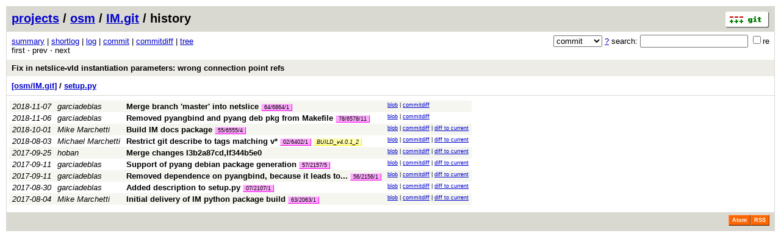

--- FILE ---
content_type: application/xhtml+xml; charset=utf-8
request_url: https://osm.etsi.org/gitweb/?p=osm/IM.git;a=history;f=setup.py;h=cda4c733c3ad39582e6d1ec916ab61535b2bdbd0;hb=54197364bd8dd0350e526cdad18d7290815146f5
body_size: 13635
content:
<?xml version="1.0" encoding="utf-8"?>
<!DOCTYPE html PUBLIC "-//W3C//DTD XHTML 1.0 Strict//EN" "http://www.w3.org/TR/xhtml1/DTD/xhtml1-strict.dtd">
<html xmlns="http://www.w3.org/1999/xhtml" xml:lang="en-US" lang="en-US">
<!-- git web interface version 2.7.4, (C) 2005-2006, Kay Sievers <kay.sievers@vrfy.org>, Christian Gierke -->
<!-- git core binaries version 2.25.1 -->
<head>
<meta http-equiv="content-type" content="application/xhtml+xml; charset=utf-8"/>
<meta name="generator" content="gitweb/2.7.4 git/2.25.1"/>
<meta name="robots" content="index, nofollow"/>
<title>osm.etsi.org Git - osm/IM.git/history - setup.py</title>
<link rel="stylesheet" type="text/css" href="static/gitweb.css"/>
<link rel="alternate" title="osm/IM.git - history of setup.py - RSS feed" href="/gitweb/?p=osm/IM.git;a=rss;f=setup.py" type="application/rss+xml" />
<link rel="alternate" title="osm/IM.git - history of setup.py - RSS feed (no merges)" href="/gitweb/?p=osm/IM.git;a=rss;f=setup.py;opt=--no-merges" type="application/rss+xml" />
<link rel="alternate" title="osm/IM.git - history of setup.py - Atom feed" href="/gitweb/?p=osm/IM.git;a=atom;f=setup.py" type="application/atom+xml" />
<link rel="alternate" title="osm/IM.git - history of setup.py - Atom feed (no merges)" href="/gitweb/?p=osm/IM.git;a=atom;f=setup.py;opt=--no-merges" type="application/atom+xml" />
<link rel="shortcut icon" href="static/git-favicon.png" type="image/png" />
</head>
<body>
<div class="page_header">
<a href="http://git-scm.com/" title="git homepage"><img alt="git" class="logo" height="27" src="static/git-logo.png" width="72" /></a><a href="/gitweb/">projects</a> / <a href="/gitweb/?a=project_list;pf=osm">osm</a> / <a href="/gitweb/?p=osm/IM.git;a=summary">IM.git</a> / history
</div>
<form method="get" action="/gitweb/" enctype="multipart/form-data"><div class="search">
<input name="p" type="hidden" value="osm/IM.git" />
<input name="a" type="hidden" value="search" />
<input name="h" type="hidden" value="54197364bd8dd0350e526cdad18d7290815146f5" />
<select name="st" >
<option selected="selected" value="commit">commit</option>
<option value="grep">grep</option>
<option value="author">author</option>
<option value="committer">committer</option>
<option value="pickaxe">pickaxe</option>
</select> <a href="/gitweb/?p=osm/IM.git;a=search_help" title="search help">?</a> search:
<input type="text" name="s"  />
<span title="Extended regular expression"><label><input type="checkbox" name="sr" value="1" />re</label></span></div>
</form>
<div class="page_nav">
<a href="/gitweb/?p=osm/IM.git;a=summary">summary</a> | <a href="/gitweb/?p=osm/IM.git;a=shortlog">shortlog</a> | <a href="/gitweb/?p=osm/IM.git;a=log">log</a> | <a href="/gitweb/?p=osm/IM.git;a=commit;h=cda4c733c3ad39582e6d1ec916ab61535b2bdbd0">commit</a> | <a href="/gitweb/?p=osm/IM.git;a=commitdiff;h=cda4c733c3ad39582e6d1ec916ab61535b2bdbd0">commitdiff</a> | <a href="/gitweb/?p=osm/IM.git;a=tree;h=cda4c733c3ad39582e6d1ec916ab61535b2bdbd0;hb=cda4c733c3ad39582e6d1ec916ab61535b2bdbd0">tree</a><br/>
first &sdot; prev &sdot; next<br/>
</div>
<div class="header">
<a class="title" href="/gitweb/?p=osm/IM.git;a=commit;h=54197364bd8dd0350e526cdad18d7290815146f5">Fix in netslice-vld instantiation parameters: wrong connection point refs</a>
</div>
<div class="page_path"><a href="/gitweb/?p=osm/IM.git;a=tree;hb=54197364bd8dd0350e526cdad18d7290815146f5" title="tree root">[osm/IM.git]</a> / <a href="/gitweb/?p=osm/IM.git;a=blob_plain;f=setup.py;hb=54197364bd8dd0350e526cdad18d7290815146f5" title="setup.py">setup.py</a><br/></div>
<table class="history">
<tr class="dark">
<td title="7 years ago"><i>2018-11-07</i></td>
<td class="author"><a class="list" href="/gitweb/?p=osm/IM.git;a=search;h=cda4c733c3ad39582e6d1ec916ab61535b2bdbd0;s=garciadeblas;st=author" title="Search for commits authored by garciadeblas">garciadeblas</a></td><td><a class="list subject" href="/gitweb/?p=osm/IM.git;a=commit;h=55433c776d1429f91ad2f56a77cd782188ee7775">Merge branch &#39;master&#39; into netslice</a> <span class="refs"> <span class="change" title="changes/64/6864/1"><a href="/gitweb/?p=osm/IM.git;a=history;h=refs/changes/64/6864/1">64/6864/1</a></span></span></td>
<td class="link"><a href="/gitweb/?p=osm/IM.git;a=blob;f=setup.py;hb=55433c776d1429f91ad2f56a77cd782188ee7775">blob</a> | <a href="/gitweb/?p=osm/IM.git;a=commitdiff;h=55433c776d1429f91ad2f56a77cd782188ee7775">commitdiff</a></td>
</tr>
<tr class="light">
<td title="7 years ago"><i>2018-11-06</i></td>
<td class="author"><a class="list" href="/gitweb/?p=osm/IM.git;a=search;h=cda4c733c3ad39582e6d1ec916ab61535b2bdbd0;s=garciadeblas;st=author" title="Search for commits authored by garciadeblas">garciadeblas</a></td><td><a class="list subject" href="/gitweb/?p=osm/IM.git;a=commit;h=e6ba40aa913089e6fd057dce5ad34879ee4303ce">Removed pyangbind and pyang deb pkg from Makefile</a> <span class="refs"> <span class="change" title="changes/78/6578/11"><a href="/gitweb/?p=osm/IM.git;a=history;h=refs/changes/78/6578/11">78/6578/11</a></span></span></td>
<td class="link"><a href="/gitweb/?p=osm/IM.git;a=blob;f=setup.py;hb=e6ba40aa913089e6fd057dce5ad34879ee4303ce">blob</a> | <a href="/gitweb/?p=osm/IM.git;a=commitdiff;h=e6ba40aa913089e6fd057dce5ad34879ee4303ce">commitdiff</a></td>
</tr>
<tr class="dark">
<td title="7 years ago"><i>2018-10-01</i></td>
<td class="author"><a class="list" href="/gitweb/?p=osm/IM.git;a=search;h=cda4c733c3ad39582e6d1ec916ab61535b2bdbd0;s=Mike+Marchetti;st=author" title="Search for commits authored by Mike Marchetti">Mike Marchetti</a></td><td><a class="list subject" href="/gitweb/?p=osm/IM.git;a=commit;h=09a2710efddf61e302d30dc2438105a3a155ce15">Build IM docs package</a> <span class="refs"> <span class="change" title="changes/55/6555/4"><a href="/gitweb/?p=osm/IM.git;a=history;h=refs/changes/55/6555/4">55/6555/4</a></span></span></td>
<td class="link"><a href="/gitweb/?p=osm/IM.git;a=blob;f=setup.py;hb=09a2710efddf61e302d30dc2438105a3a155ce15">blob</a> | <a href="/gitweb/?p=osm/IM.git;a=commitdiff;h=09a2710efddf61e302d30dc2438105a3a155ce15">commitdiff</a> | <a href="/gitweb/?p=osm/IM.git;a=blobdiff;f=setup.py;h=cda4c733c3ad39582e6d1ec916ab61535b2bdbd0;hp=b08ea17498db83266ac3c8ca20d6d1050e2fae16;hb=54197364bd8dd0350e526cdad18d7290815146f5;hpb=09a2710efddf61e302d30dc2438105a3a155ce15">diff to current</a></td>
</tr>
<tr class="light">
<td title="7 years ago"><i>2018-08-03</i></td>
<td class="author"><a class="list" href="/gitweb/?p=osm/IM.git;a=search;h=cda4c733c3ad39582e6d1ec916ab61535b2bdbd0;s=Michael+Marchetti;st=author" title="Search for commits authored by Michael Marchetti">Michael Marchetti</a></td><td><a class="list subject" href="/gitweb/?p=osm/IM.git;a=commit;h=93212b37ea8f5918e2185f4e9ddb4f92e29bd42b">Restrict git describe to tags matching v*</a> <span class="refs"> <span class="change" title="changes/02/6402/1"><a href="/gitweb/?p=osm/IM.git;a=history;h=refs/changes/02/6402/1">02/6402/1</a></span> <span class="tag indirect" title="tags/BUILD_v4.0.1_2"><a href="/gitweb/?p=osm/IM.git;a=tag;h=refs/tags/BUILD_v4.0.1_2">BUILD_v4.0.1_2</a></span></span></td>
<td class="link"><a href="/gitweb/?p=osm/IM.git;a=blob;f=setup.py;hb=93212b37ea8f5918e2185f4e9ddb4f92e29bd42b">blob</a> | <a href="/gitweb/?p=osm/IM.git;a=commitdiff;h=93212b37ea8f5918e2185f4e9ddb4f92e29bd42b">commitdiff</a> | <a href="/gitweb/?p=osm/IM.git;a=blobdiff;f=setup.py;h=cda4c733c3ad39582e6d1ec916ab61535b2bdbd0;hp=cdccff9d6a9bda39a10c81d15937841037f7633c;hb=54197364bd8dd0350e526cdad18d7290815146f5;hpb=93212b37ea8f5918e2185f4e9ddb4f92e29bd42b">diff to current</a></td>
</tr>
<tr class="dark">
<td title="8 years ago"><i>2017-09-25</i></td>
<td class="author"><a class="list" href="/gitweb/?p=osm/IM.git;a=search;h=cda4c733c3ad39582e6d1ec916ab61535b2bdbd0;s=hoban;st=author" title="Search for commits authored by hoban">hoban</a></td><td><a class="list subject" href="/gitweb/?p=osm/IM.git;a=commit;h=d6ccaf7e0a66331e9be1046642868f84e7184a31">Merge changes I3b2a87cd,If344b5e0</a></td>
<td class="link"><a href="/gitweb/?p=osm/IM.git;a=blob;f=setup.py;hb=d6ccaf7e0a66331e9be1046642868f84e7184a31">blob</a> | <a href="/gitweb/?p=osm/IM.git;a=commitdiff;h=d6ccaf7e0a66331e9be1046642868f84e7184a31">commitdiff</a> | <a href="/gitweb/?p=osm/IM.git;a=blobdiff;f=setup.py;h=cda4c733c3ad39582e6d1ec916ab61535b2bdbd0;hp=6cfe17b738863b24ce447f023c4542b1cd6973da;hb=54197364bd8dd0350e526cdad18d7290815146f5;hpb=d6ccaf7e0a66331e9be1046642868f84e7184a31">diff to current</a></td>
</tr>
<tr class="light">
<td title="8 years ago"><i>2017-09-11</i></td>
<td class="author"><a class="list" href="/gitweb/?p=osm/IM.git;a=search;h=cda4c733c3ad39582e6d1ec916ab61535b2bdbd0;s=garciadeblas;st=author" title="Search for commits authored by garciadeblas">garciadeblas</a></td><td><a class="list subject" href="/gitweb/?p=osm/IM.git;a=commit;h=de2939d1a45718ebd66ab704f09175ea0be4eac5">Support of pyang debian package generation</a> <span class="refs"> <span class="change" title="changes/57/2157/5"><a href="/gitweb/?p=osm/IM.git;a=history;h=refs/changes/57/2157/5">57/2157/5</a></span></span></td>
<td class="link"><a href="/gitweb/?p=osm/IM.git;a=blob;f=setup.py;hb=de2939d1a45718ebd66ab704f09175ea0be4eac5">blob</a> | <a href="/gitweb/?p=osm/IM.git;a=commitdiff;h=de2939d1a45718ebd66ab704f09175ea0be4eac5">commitdiff</a> | <a href="/gitweb/?p=osm/IM.git;a=blobdiff;f=setup.py;h=cda4c733c3ad39582e6d1ec916ab61535b2bdbd0;hp=6cfe17b738863b24ce447f023c4542b1cd6973da;hb=54197364bd8dd0350e526cdad18d7290815146f5;hpb=de2939d1a45718ebd66ab704f09175ea0be4eac5">diff to current</a></td>
</tr>
<tr class="dark">
<td title="8 years ago"><i>2017-09-11</i></td>
<td class="author"><a class="list" href="/gitweb/?p=osm/IM.git;a=search;h=cda4c733c3ad39582e6d1ec916ab61535b2bdbd0;s=garciadeblas;st=author" title="Search for commits authored by garciadeblas">garciadeblas</a></td><td><a class="list subject" href="/gitweb/?p=osm/IM.git;a=commit;h=685b301d64299f1cd888154b559bc5480c982937" title="Removed dependence on pyangbind, because it leads to issues during deb package instal... ">Removed dependence on pyangbind, because it leads to... </a> <span class="refs"> <span class="change" title="changes/56/2156/1"><a href="/gitweb/?p=osm/IM.git;a=history;h=refs/changes/56/2156/1">56/2156/1</a></span></span></td>
<td class="link"><a href="/gitweb/?p=osm/IM.git;a=blob;f=setup.py;hb=685b301d64299f1cd888154b559bc5480c982937">blob</a> | <a href="/gitweb/?p=osm/IM.git;a=commitdiff;h=685b301d64299f1cd888154b559bc5480c982937">commitdiff</a> | <a href="/gitweb/?p=osm/IM.git;a=blobdiff;f=setup.py;h=cda4c733c3ad39582e6d1ec916ab61535b2bdbd0;hp=ce3d5d6c8f67f2ac9b747f5c449d767ca6afa2b6;hb=54197364bd8dd0350e526cdad18d7290815146f5;hpb=685b301d64299f1cd888154b559bc5480c982937">diff to current</a></td>
</tr>
<tr class="light">
<td title="8 years ago"><i>2017-08-30</i></td>
<td class="author"><a class="list" href="/gitweb/?p=osm/IM.git;a=search;h=cda4c733c3ad39582e6d1ec916ab61535b2bdbd0;s=garciadeblas;st=author" title="Search for commits authored by garciadeblas">garciadeblas</a></td><td><a class="list subject" href="/gitweb/?p=osm/IM.git;a=commit;h=825b76da2d51e30cc0fc79443dd60be4b0555c13">Added description to setup.py</a> <span class="refs"> <span class="change" title="changes/07/2107/1"><a href="/gitweb/?p=osm/IM.git;a=history;h=refs/changes/07/2107/1">07/2107/1</a></span></span></td>
<td class="link"><a href="/gitweb/?p=osm/IM.git;a=blob;f=setup.py;hb=825b76da2d51e30cc0fc79443dd60be4b0555c13">blob</a> | <a href="/gitweb/?p=osm/IM.git;a=commitdiff;h=825b76da2d51e30cc0fc79443dd60be4b0555c13">commitdiff</a> | <a href="/gitweb/?p=osm/IM.git;a=blobdiff;f=setup.py;h=cda4c733c3ad39582e6d1ec916ab61535b2bdbd0;hp=6cfe17b738863b24ce447f023c4542b1cd6973da;hb=54197364bd8dd0350e526cdad18d7290815146f5;hpb=825b76da2d51e30cc0fc79443dd60be4b0555c13">diff to current</a></td>
</tr>
<tr class="dark">
<td title="8 years ago"><i>2017-08-04</i></td>
<td class="author"><a class="list" href="/gitweb/?p=osm/IM.git;a=search;h=cda4c733c3ad39582e6d1ec916ab61535b2bdbd0;s=Mike+Marchetti;st=author" title="Search for commits authored by Mike Marchetti">Mike Marchetti</a></td><td><a class="list subject" href="/gitweb/?p=osm/IM.git;a=commit;h=94b645e0104e813616289a24c2f53b32c6931b0c">Initial delivery of IM python package build</a> <span class="refs"> <span class="change" title="changes/63/2063/1"><a href="/gitweb/?p=osm/IM.git;a=history;h=refs/changes/63/2063/1">63/2063/1</a></span></span></td>
<td class="link"><a href="/gitweb/?p=osm/IM.git;a=blob;f=setup.py;hb=94b645e0104e813616289a24c2f53b32c6931b0c">blob</a> | <a href="/gitweb/?p=osm/IM.git;a=commitdiff;h=94b645e0104e813616289a24c2f53b32c6931b0c">commitdiff</a> | <a href="/gitweb/?p=osm/IM.git;a=blobdiff;f=setup.py;h=cda4c733c3ad39582e6d1ec916ab61535b2bdbd0;hp=84a8b0595d3e509fddf7944e0515bd4c8886efcd;hb=54197364bd8dd0350e526cdad18d7290815146f5;hpb=94b645e0104e813616289a24c2f53b32c6931b0c">diff to current</a></td>
</tr>
<tr>
<td colspan="4"></td>
</tr>
</table>
<div class="page_footer">
<a class="rss_logo" href="/gitweb/?p=osm/IM.git;a=rss;f=setup.py" title="history of setup.py RSS feed">RSS</a>
<a class="rss_logo" href="/gitweb/?p=osm/IM.git;a=atom;f=setup.py" title="history of setup.py Atom feed">Atom</a>
</div>
<script type="text/javascript" src="static/gitweb.js"></script>
<script type="text/javascript">
window.onload = function () {
	var tz_cookie = { name: 'gitweb_tz', expires: 14, path: '/' };
	onloadTZSetup('local', tz_cookie, 'datetime');
};
</script>
</body>
</html>